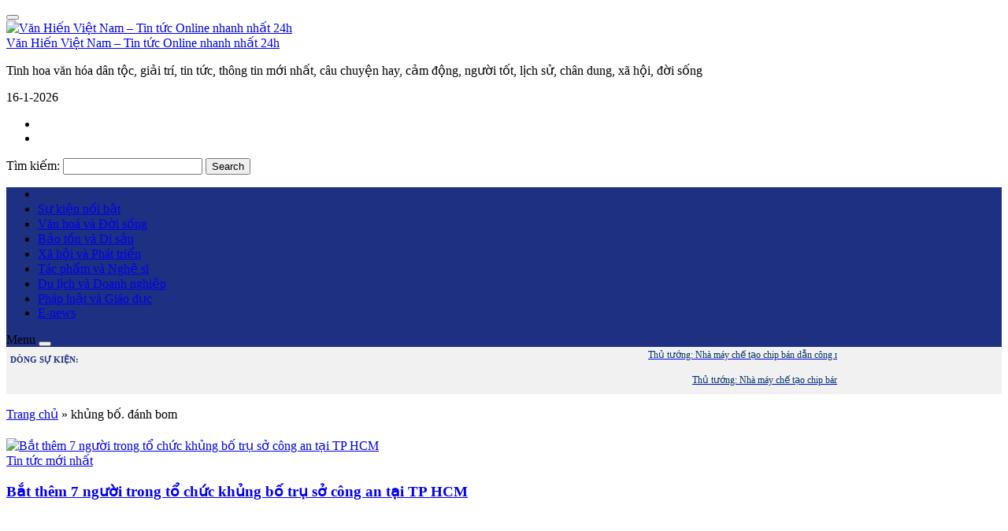

--- FILE ---
content_type: text/html; charset=utf-8
request_url: https://www.google.com/recaptcha/api2/aframe
body_size: 266
content:
<!DOCTYPE HTML><html><head><meta http-equiv="content-type" content="text/html; charset=UTF-8"></head><body><script nonce="tFm2XqnOoh2cncYXCRGCVA">/** Anti-fraud and anti-abuse applications only. See google.com/recaptcha */ try{var clients={'sodar':'https://pagead2.googlesyndication.com/pagead/sodar?'};window.addEventListener("message",function(a){try{if(a.source===window.parent){var b=JSON.parse(a.data);var c=clients[b['id']];if(c){var d=document.createElement('img');d.src=c+b['params']+'&rc='+(localStorage.getItem("rc::a")?sessionStorage.getItem("rc::b"):"");window.document.body.appendChild(d);sessionStorage.setItem("rc::e",parseInt(sessionStorage.getItem("rc::e")||0)+1);localStorage.setItem("rc::h",'1768592871594');}}}catch(b){}});window.parent.postMessage("_grecaptcha_ready", "*");}catch(b){}</script></body></html>